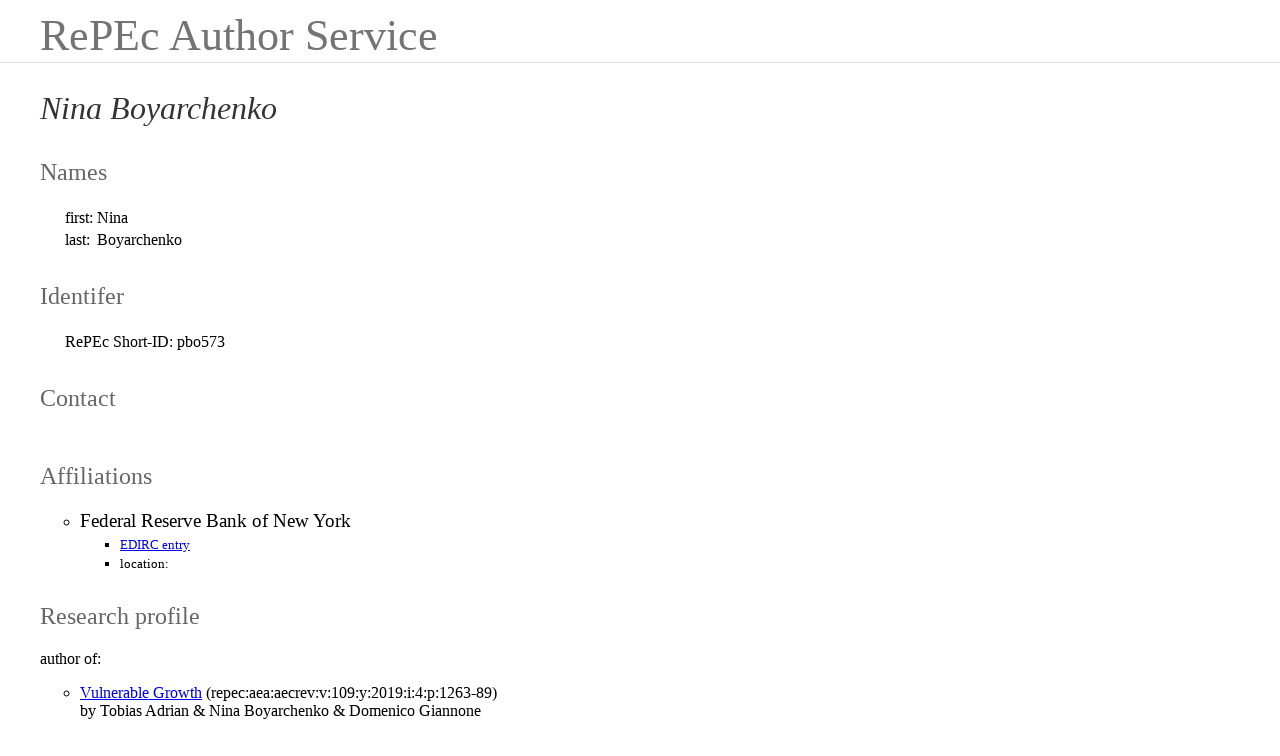

--- FILE ---
content_type: text/html; charset=UTF-8
request_url: https://authors.repec.org/pro/pbo573/
body_size: 6458
content:

<!DOCTYPE html PUBLIC "-//W3C//DTD HTML 4.01//EN" "http://www.w3.org/TR/html4/strict.dtd">
<html>
<head>
<meta http-equiv="Content-Type" content="text/html; charset=utf-8">
<title>RePEc: Nina Boyarchenko</title> <link rel="stylesheet" href="https://authors.repec.org/css/main.css" type="text/css" title="default">
        <link rel="openid2.provider" href="https://authors.repec.org/script/openid">
<meta http-equiv="X-XRDS-Location" content="https://authors.repec.org/openid/yadis">
<meta http-equiv="Content-Script-Type" content="text/javascript">
<script type="text/javascript" src="https://authors.repec.org/css/main.js"></script><script type="text/javascript" src="https://authors.repec.org/css/jquery.js"></script><script type="text/javascript">
  function onLoad() {
//    onload_show_switcher();
        
  }
      </script>
</head>
<body class="profile-page" onload="onLoad();">
<!-- service announcements go here --><div class="header" id="top"><p class="site-title"><big><big><span class="site-title"><a href="https://authors.repec.org/" class="site-title">RePEc Author Service</a></span></big></big></p></div>
<div class="content">
 <h1 class="name">Nina Boyarchenko</h1>
<h2>Names
    </h2>
<table class="values">
<tr>
<td class="fld">first:</td>
<td class="val">Nina</td>
</tr><tr>
<td class="fld">last:</td>
<td class="val">Boyarchenko</td>
</tr></table><h2>Identifer</h2>
<table class="values">
<tr>
<td class="fld">RePEc Short-ID:</td>
<td class="val">pbo573</td>
</tr>
</table><h2>Contact
      
      </h2>
<table class="values" summary="info on how to contact the person"></table><h2>Affiliations</h2><ul class="institutions"><li class="institution">
<span class="title">Federal Reserve Bank of New York</span><ul class="details">
<li><a href="https://edirc.repec.org/data/frbnyus.html">EDIRC entry</a></li>
     <li>location: </li>
    </ul>
   </li></ul><h2>Research profile
      
      </h2>
<p>author of:</p>
<ul><li><a href="https://ideas.repec.org/a/aea/aecrev/v109y2019i4p1263-89.html" target="_blank">Vulnerable Growth</a> (repec:aea:aecrev:v:109:y:2019:i:4:p:1263-89)
<br>by Tobias Adrian & Nina Boyarchenko & Domenico Giannone</li><li><a href="https://ideas.repec.org/a/aea/jecper/v39y2025i2p171-94.html" target="_blank">A Hitchhiker's Guide to Federal Reserve Participation in Fixed Income Markets</a> (repec:aea:jecper:v:39:y:2025:i:2:p:171-94)
<br>by Nina Boyarchenko & Or Shachar</li><li><a href="https://ideas.repec.org/a/bla/mathfi/v17y2007i4p503-539.html" target="_blank">The Eigenfunction Expansion Method In Multi‐Factor Quadratic Term Structure Models</a> (repec:bla:mathfi:v:17:y:2007:i:4:p:503-539)
<br>by Nina Boyarchenko & Sergei Levendorskiǐ</li><li><a href="https://ideas.repec.org/p/ces/ceswps/_11935.html" target="_blank">The Theory of Financial Stability Meets Reality</a> (repec:ces:ceswps:_11935)
<br>by Nina Boyarchenko & Kinda Hachem & Anya Kleymenova</li><li><a href="https://ideas.repec.org/p/ces/ceswps/_8679.html" target="_blank">It's What You Say and What You Buy: A Holistic Evaluation of the Corporate Credit Facilities</a> (repec:ces:ceswps:_8679)
<br>by Nina Boyarchenko & Anna Kovner & Or Shachar</li><li><a href="https://ideas.repec.org/p/cpr/ceprdp/11227.html" target="_blank">Term structures of asset prices and returns</a> (repec:cpr:ceprdp:11227)
<br>by Chernov, Mikhail & Backus, David & Boyarchenko, Nina</li><li><a href="https://ideas.repec.org/p/cpr/ceprdp/11518.html" target="_blank">Taking Orders and Taking Notes: Dealer Information Sharing in Treasury Markets</a> (repec:cpr:ceprdp:11518)
<br>by Veldkamp, Laura & Boyarchenko, Nina & Lucca, David</li><li><a href="https://ideas.repec.org/p/cpr/ceprdp/11583.html" target="_blank">Vulnerable Growth</a> (repec:cpr:ceprdp:11583)
<br>by Adrian, Tobias & Boyarchenko, Nina & Giannone, Domenico</li><li><a href="https://ideas.repec.org/p/cpr/ceprdp/12246.html" target="_blank">Dealer Balance Sheets and Bond Liquidity Provision</a> (repec:cpr:ceprdp:12246)
<br>by Adrian, Tobias & Boyarchenko, Nina & Shachar, Or</li><li><a href="https://ideas.repec.org/p/cpr/ceprdp/12247.html" target="_blank">Liquidity Policies and Systemic Risk</a> (repec:cpr:ceprdp:12247)
<br>by Adrian, Tobias & Boyarchenko, Nina</li><li><a href="https://ideas.repec.org/p/cpr/ceprdp/13535.html" target="_blank">The Long and Short of It: The Post-Crisis Corporate CDS Market</a> (repec:cpr:ceprdp:13535)
<br>by Boyarchenko, Nina & Costello, Anna & Shachar, Or</li><li><a href="https://ideas.repec.org/p/cpr/ceprdp/14436.html" target="_blank">Forecasting Macroeconomic Risks</a> (repec:cpr:ceprdp:14436)
<br>by Adrian, Tobias & Adams, Patrick & Boyarchenko, Nina & Giannone, Domenico</li><li><a href="https://ideas.repec.org/p/cpr/ceprdp/14462.html" target="_blank">The Overnight Drift</a> (repec:cpr:ceprdp:14462)
<br>by Boyarchenko, Nina & Larsen, Lars & Whelan, Paul</li><li><a href="https://ideas.repec.org/p/cpr/ceprdp/15088.html" target="_blank">Multimodality in Macro-Financial Dynamics</a> (repec:cpr:ceprdp:15088)
<br>by Boyarchenko, Nina & Adrian, Tobias & Giannone, Domenico</li><li><a href="https://ideas.repec.org/p/cpr/ceprdp/15097.html" target="_blank">Bank-Intermediated Arbitrage</a> (repec:cpr:ceprdp:15097)
<br>by Boyarchenko, Nina & Eisenbach, Thomas & Gupta, Pooja & Shachar, Or & Van Tassel, Peter</li><li><a href="https://ideas.repec.org/p/cpr/ceprdp/15432.html" target="_blank">Itâ€™s what you say and what you buy: A holistic evaluation of the Corporate Credit Facilities</a> (repec:cpr:ceprdp:15432)
<br>by Boyarchenko, Nina & Kovner, Anna & Shachar, Or</li><li><a href="https://ideas.repec.org/p/cpr/ceprdp/18746.html" target="_blank">The Good, the Bad, and the Ugly of International Debt Market Data</a> (repec:cpr:ceprdp:18746)
<br>by Boyarchenko, Nina & Elias, Leonardo</li><li><a href="https://ideas.repec.org/p/edn/sirdps/452.html" target="_blank">No Good Deals - No Bad Models</a> (repec:edn:sirdps:452)
<br>by Nina, Boyarchenko & Mario, Cerrato & John, Crosby & Stewart, Hodges</li><li><a href="https://ideas.repec.org/a/eee/intfor/v37y2021i3p1173-1191.html" target="_blank">Forecasting macroeconomic risks</a> (repec:eee:intfor:v:37:y:2021:i:3:p:1173-1191)
<br>by Adams, Patrick A. & Adrian, Tobias & Boyarchenko, Nina & Giannone, Domenico</li><li><a href="https://ideas.repec.org/a/eee/jfinec/v129y2018i1p1-23.html" target="_blank">Term structures of asset prices and returns</a> (repec:eee:jfinec:v:129:y:2018:i:1:p:1-23)
<br>by Backus, David & Boyarchenko, Nina & Chernov, Mikhail</li><li><a href="https://ideas.repec.org/a/eee/jfinec/v144y2022i3p695-731.html" target="_blank">It’s what you say and what you buy: A holistic evaluation of the corporate credit facilities</a> (repec:eee:jfinec:v:144:y:2022:i:3:p:695-731)
<br>by Boyarchenko, Nina & Kovner, Anna & Shachar, Or</li><li><a href="https://ideas.repec.org/a/eee/jfinin/v35y2018ipbp45-60.html" target="_blank">Liquidity policies and systemic risk</a> (repec:eee:jfinin:v:35:y:2018:i:pb:p:45-60)
<br>by Adrian, Tobias & Boyarchenko, Nina</li><li><a href="https://ideas.repec.org/a/eee/moneco/v125y2022icp199-201.html" target="_blank">Comment on “central bank policy and the concentration of risk: Empirical estimates” by Nuno Coimbra, Daisoon Kim and Hélène Rey</a> (repec:eee:moneco:v:125:y:2022:i:c:p:199-201)
<br>by Boyarchenko, Nina</li><li><a href="https://ideas.repec.org/a/eee/moneco/v152y2025ics0304393225000364.html" target="_blank">Corporate bond market distress</a> (repec:eee:moneco:v:152:y:2025:i:c:s0304393225000364)
<br>by Boyarchenko, Nina & Crump, Richard K. & Kovner, Anna & Shachar, Or</li><li><a href="https://ideas.repec.org/a/eee/moneco/v59y2012i5p493-507.html" target="_blank">Ambiguity shifts and the 2007–2008 financial crisis</a> (repec:eee:moneco:v:59:y:2012:i:5:p:493-507)
<br>by Boyarchenko, Nina</li><li><a href="https://ideas.repec.org/a/eee/moneco/v89y2017icp92-109.html" target="_blank">Dealer balance sheets and bond liquidity provision</a> (repec:eee:moneco:v:89:y:2017:i:c:p:92-109)
<br>by Adrian, Tobias & Boyarchenko, Nina & Shachar, Or</li><li><a href="https://ideas.repec.org/p/fip/fedgfe/2022-05.html" target="_blank">Financial Stability Considerations for Monetary Policy: Theoretical Mechanisms</a> (repec:fip:fedgfe:2022-05)
<br>by Andrea Ajello & Nina Boyarchenko & François Gourio & Andrea Tambalotti</li><li><a href="https://ideas.repec.org/p/fip/fedgfe/2022-06.html" target="_blank">Financial Stability Considerations for Monetary Policy: Empirical Evidence and Challenges</a> (repec:fip:fedgfe:2022-06)
<br>by Nina Boyarchenko & Giovanni Favara & Moritz Schularick</li><li><a href="https://ideas.repec.org/p/fip/fedgfe/2025-54.html" target="_blank">The Theory of Financial Stability Meets Reality</a> (RePEc:fip:fedgfe:2025-54)
<br>by Nina Boyarchenko & Kinda Hachem & Anya V. Kleymenova</li><li><a href="https://ideas.repec.org/a/fip/fednep/00047.html" target="_blank">Negative swap spreads</a> (repec:fip:fednep:00047)
<br>by Nina Boyarchenko & Pooja Gupta & Nick Steele & Jacqueline Yen</li><li><a href="https://ideas.repec.org/a/fip/fednep/00048.html" target="_blank">Trends in credit basis spreads</a> (repec:fip:fednep:00048)
<br>by Nina Boyarchenko & Pooja Gupta & Nick Steele & Jacqueline Yen</li><li><a href="https://ideas.repec.org/a/fip/fednep/88216.html" target="_blank">The Long and Short of It: The Post-Crisis Corporate CDS Market</a> (repec:fip:fednep:88216)
<br>by Nina Boyarchenko & Anna M. Costello & Or Shachar</li><li><a href="https://ideas.repec.org/a/fip/fednep/94430.html" target="_blank">The Primary and Secondary Corporate Credit Facilities</a> (repec:fip:fednep:94430)
<br>by Nina Boyarchenko & Caren Cox & Richard K. Crump & Andrew Danzig & Anna Kovner & Or Shachar & Patrick Steiner</li><li><a href="https://ideas.repec.org/a/fip/fednep/94434.html" target="_blank">The Commercial Paper Funding Facility</a> (repec:fip:fednep:94434)
<br>by Nina Boyarchenko & Richard K. Crump & Anna Kovner & Deborah Leonard</li><li><a href="https://ideas.repec.org/p/fip/fednls/101260.html" target="_blank">Who Lends to Households and Firms?</a> (RePEc:fip:fednls:101260)
<br>by Nina Boyarchenko & Leonardo Elias</li><li><a href="https://ideas.repec.org/p/fip/fednls/86693.html" target="_blank">The Evolving Market for U.S. Sovereign Credit Risk</a> (repec:fip:fednls:86693)
<br>by Nina Boyarchenko & Or Shachar</li><li><a href="https://ideas.repec.org/p/fip/fednls/86706.html" target="_blank">What’s in A(AA) Credit Rating?</a> (repec:fip:fednls:86706)
<br>by Nina Boyarchenko & Or Shachar</li><li><a href="https://ideas.repec.org/p/fip/fednls/86906.html" target="_blank">Intermediary Leverage Cycles and Financial Stability</a> (repec:fip:fednls:86906)
<br>by Tobias Adrian & Nina Boyarchenko</li><li><a href="https://ideas.repec.org/p/fip/fednls/86941.html" target="_blank">Liquidity Policies and Systemic Risk</a> (repec:fip:fednls:86941)
<br>by Tobias Adrian & Nina Boyarchenko</li><li><a href="https://ideas.repec.org/p/fip/fednls/86947.html" target="_blank">No Good Deals—No Bad Models</a> (repec:fip:fednls:86947)
<br>by Nina Boyarchenko</li><li><a href="https://ideas.repec.org/p/fip/fednls/87009.html" target="_blank">Counterparty Risk in Material Supply Contracts</a> (repec:fip:fednls:87009)
<br>by Nina Boyarchenko</li><li><a href="https://ideas.repec.org/p/fip/fednls/87048.html" target="_blank">Have Dealers' Strategies in the GCF Repo® Market Changed?</a> (repec:fip:fednls:87048)
<br>by Nina Boyarchenko & Thomas M. Eisenbach & Or Shachar</li><li><a href="https://ideas.repec.org/p/fip/fednls/87085.html" target="_blank">The Effect of Fed Funds Rate Hikes on Consumer Borrowing Costs</a> (repec:fip:fednls:87085)
<br>by Nina Boyarchenko & Sooji Kim & Matthew Plosser</li><li><a href="https://ideas.repec.org/p/fip/fednls/87168.html" target="_blank">Trends in Arbitrage-Based Measures of Bond Liquidity</a> (repec:fip:fednls:87168)
<br>by Nina Boyarchenko & Pooja Gupta & Jacqueline Yen</li><li><a href="https://ideas.repec.org/p/fip/fednls/87169.html" target="_blank">Credit Market Arbitrage and Regulatory Leverage</a> (repec:fip:fednls:87169)
<br>by Nina Boyarchenko & Pooja Gupta & Nick Steele & Jacqueline Yen</li><li><a href="https://ideas.repec.org/p/fip/fednls/87195.html" target="_blank">Dealer Balance Sheets and Corporate Bond Liquidity Provision</a> (repec:fip:fednls:87195)
<br>by Tobias Adrian & Nina Boyarchenko & Or Shachar</li><li><a href="https://ideas.repec.org/p/fip/fednls/87250.html" target="_blank">Vulnerable Growth</a> (repec:fip:fednls:87250)
<br>by Tobias Adrian & Nina Boyarchenko & Domenico Giannone</li><li><a href="https://ideas.repec.org/p/fip/fednls/87288.html" target="_blank">Liquidity Effects of Post-Crisis Regulatory Reform</a> (repec:fip:fednls:87288)
<br>by Nina Boyarchenko & Or Shachar</li><li><a href="https://ideas.repec.org/p/fip/fednls/87289.html" target="_blank">Credit Market Choice</a> (repec:fip:fednls:87289)
<br>by Nina Boyarchenko & Anna M. Costello & Or Shachar</li><li><a href="https://ideas.repec.org/p/fip/fednls/87290.html" target="_blank">Bank-Intermediated Arbitrage</a> (repec:fip:fednls:87290)
<br>by Nina Boyarchenko & Thomas M. Eisenbach & Pooja Gupta & Or Shachar & Peter Van Tassel</li><li><a href="https://ideas.repec.org/p/fip/fednls/87976.html" target="_blank">The Commercial Paper Funding Facility</a> (repec:fip:fednls:87976)
<br>by Nina Boyarchenko & Richard K. Crump & Anna Kovner</li><li><a href="https://ideas.repec.org/p/fip/fednls/88027.html" target="_blank">What Do Financial Conditions Tell Us about Risks to GDP Growth?</a> (repec:fip:fednls:88027)
<br>by Patrick A. Adams & Tobias Adrian & Nina Boyarchenko & Domenico Giannone & J. Nellie Liang & Eric Qian</li><li><a href="https://ideas.repec.org/p/fip/fednls/88048.html" target="_blank">The Primary and Secondary Market Corporate Credit Facilities</a> (repec:fip:fednls:88048)
<br>by Nina Boyarchenko & Richard K. Crump & Anna Kovner & Or Shachar & Peter Van Tassel</li><li><a href="https://ideas.repec.org/p/fip/fednls/88817.html" target="_blank">The Impact of the Corporate Credit Facilities</a> (repec:fip:fednls:88817)
<br>by Nina Boyarchenko & Anna Kovner & Or Shachar</li><li><a href="https://ideas.repec.org/p/fip/fednls/88932.html" target="_blank">How Has Post-Crisis Banking Regulation Affected Hedge Funds and Prime Brokers?</a> (repec:fip:fednls:88932)
<br>by Nina Boyarchenko & Thomas M. Eisenbach & Pooja Gupta & Or Shachar & Peter Van Tassel</li><li><a href="https://ideas.repec.org/p/fip/fednls/89957.html" target="_blank">Measuring the Forest through the Trees: The Corporate Bond Market Distress Index</a> (repec:fip:fednls:89957)
<br>by Nina Boyarchenko & Richard K. Crump & Anna Kovner & Or Shachar</li><li><a href="https://ideas.repec.org/p/fip/fednls/92064.html" target="_blank">The Overnight Drift in U.S. Equity Returns</a> (repec:fip:fednls:92064)
<br>by Nina Boyarchenko & Lars C. Larsen & Paul Whelan</li><li><a href="https://ideas.repec.org/p/fip/fednls/94285.html" target="_blank">How Is the Corporate Bond Market Responding to Financial Market Volatility?</a> (repec:fip:fednls:94285)
<br>by Nina Boyarchenko & Richard K. Crump & Anna Kovner & Or Shachar</li><li><a href="https://ideas.repec.org/p/fip/fednls/94405.html" target="_blank">What Is Corporate Bond Market Distress?</a> (repec:fip:fednls:94405)
<br>by Nina Boyarchenko & Richard K. Crump & Anna Kovner & Or Shachar</li><li><a href="https://ideas.repec.org/p/fip/fednls/95225.html" target="_blank">How Is the Corporate Bond Market Functioning as Interest Rates Increase?</a> (repec:fip:fednls:95225)
<br>by Nina Boyarchenko & Richard K. Crump & Anna Kovner & Or Shachar</li><li><a href="https://ideas.repec.org/p/fip/fednls/95660.html" target="_blank">What Is “Outlook-at-Risk?”</a> (repec:fip:fednls:95660)
<br>by Nina Boyarchenko & Richard K. Crump & Leonardo Elias & Ignacio Lopez Gaffney</li><li><a href="https://ideas.repec.org/p/fip/fednls/95944.html" target="_blank">What’s New with Corporate Leverage?</a> (repec:fip:fednls:95944)
<br>by Nina Boyarchenko & Or Shachar</li><li><a href="https://ideas.repec.org/p/fip/fednls/96162.html" target="_blank">Look Out for Outlook-at-Risk</a> (repec:fip:fednls:96162)
<br>by Nina Boyarchenko & Richard K. Crump & Leonardo Elias & Ignacio Lopez Gaffney</li><li><a href="https://ideas.repec.org/p/fip/fednls/98277.html" target="_blank">The Changing Landscape of Corporate Credit</a> (RePEc:fip:fednls:98277)
<br>by Nina Boyarchenko & Leonardo Elias</li><li><a href="https://ideas.repec.org/p/fip/fednls/98695.html" target="_blank">The Disparate Outcomes of Bank‑ and Nonbank‑Financed Private Credit Expansions</a> (RePEc:fip:fednls:98695)
<br>by Nina Boyarchenko & Leonardo Elias</li><li><a href="https://ideas.repec.org/p/fip/fednls/99952.html" target="_blank">Who Finances Real Sector Lenders?</a> (RePEc:fip:fednls:99952)
<br>by Nina Boyarchenko & Hyuntae Choi & Leonardo Elias</li><li><a href="https://ideas.repec.org/p/fip/fednsr/101174.html" target="_blank">The Theory of Financial Stability Meets Reality</a> (RePEc:fip:fednsr:101174)
<br>by Nina Boyarchenko & Kinda Hachem & Anya V. Kleymenova</li><li><a href="https://ideas.repec.org/p/fip/fednsr/567.html" target="_blank">Intermediary leverage cycles and financial stability</a> (repec:fip:fednsr:567)
<br>by Tobias Adrian & Nina Boyarchenko</li><li><a href="https://ideas.repec.org/p/fip/fednsr/571.html" target="_blank">Information acquisition and financial intermediation</a> (repec:fip:fednsr:571)
<br>by Nina Boyarchenko</li><li><a href="https://ideas.repec.org/p/fip/fednsr/589.html" target="_blank">No good deals—no bad models</a> (repec:fip:fednsr:589)
<br>by Nina Boyarchenko & Mario Cerrato & John Crosby & Stewart Hodges</li><li><a href="https://ideas.repec.org/p/fip/fednsr/651.html" target="_blank">Intermediary balance sheets</a> (repec:fip:fednsr:651)
<br>by Tobias Adrian & Nina Boyarchenko</li><li><a href="https://ideas.repec.org/p/fip/fednsr/661.html" target="_blank">Liquidity policies and systemic risk</a> (repec:fip:fednsr:661)
<br>by Tobias Adrian & Nina Boyarchenko</li><li><a href="https://ideas.repec.org/p/fip/fednsr/674.html" target="_blank">Understanding mortgage spreads</a> (repec:fip:fednsr:674)
<br>by Nina Boyarchenko & Andreas Fuster & David O. Lucca</li><li><a href="https://ideas.repec.org/p/fip/fednsr/694.html" target="_blank">Counterparty risk in material supply contracts</a> (repec:fip:fednsr:694)
<br>by Nina Boyarchenko & Anna M. Costello</li><li><a href="https://ideas.repec.org/p/fip/fednsr/726.html" target="_blank">Taking orders and taking notes: dealer information sharing in financial markets</a> (repec:fip:fednsr:726)
<br>by Nina Boyarchenko & David O. Lucca & Laura Veldkamp</li><li><a href="https://ideas.repec.org/p/fip/fednsr/743.html" target="_blank">On the scale of financial intermediaries</a> (repec:fip:fednsr:743)
<br>by Tobias Adrian & Nina Boyarchenko & Hyun Song Shin</li><li><a href="https://ideas.repec.org/p/fip/fednsr/773.html" target="_blank">The Federal Reserve and market confidence</a> (repec:fip:fednsr:773)
<br>by Nina Boyarchenko & Valentin Haddad & Matthew Plosser</li><li><a href="https://ideas.repec.org/p/fip/fednsr/774.html" target="_blank">Term structures of asset prices and returns</a> (repec:fip:fednsr:774)
<br>by David K. Backus & Nina Boyarchenko & Mikhail Chernov</li><li><a href="https://ideas.repec.org/p/fip/fednsr/784.html" target="_blank">Trends in credit market arbitrage</a> (repec:fip:fednsr:784)
<br>by Nina Boyarchenko & Pooja Gupta & Nick Steele & Jacqueline Yen</li><li><a href="https://ideas.repec.org/p/fip/fednsr/794.html" target="_blank">Vulnerable growth</a> (repec:fip:fednsr:794)
<br>by Tobias Adrian & Nina Boyarchenko & Domenico Giannone</li><li><a href="https://ideas.repec.org/p/fip/fednsr/803.html" target="_blank">Dealer balance sheets and bond liquidity provision</a> (repec:fip:fednsr:803)
<br>by Tobias Adrian & Nina Boyarchenko & Or Shachar</li><li><a href="https://ideas.repec.org/p/fip/fednsr/858.html" target="_blank">Bank-intermediated arbitrage</a> (repec:fip:fednsr:858)
<br>by Nina Boyarchenko & Thomas M. Eisenbach & Pooja Gupta & Or Shachar & Peter Van Tassel</li><li><a href="https://ideas.repec.org/p/fip/fednsr/863.html" target="_blank">Credit market choice</a> (repec:fip:fednsr:863)
<br>by Nina Boyarchenko & Anna M. Costello & Or Shachar</li><li><a href="https://ideas.repec.org/p/fip/fednsr/870.html" target="_blank">Flighty liquidity</a> (repec:fip:fednsr:870)
<br>by Nina Boyarchenko & Domenico Giannone & Or Shachar</li><li><a href="https://ideas.repec.org/p/fip/fednsr/87480.html" target="_blank">Forecasting Macroeconomic Risks</a> (repec:fip:fednsr:87480)
<br>by Patrick A. Adams & Tobias Adrian & Nina Boyarchenko & Domenico Giannone</li><li><a href="https://ideas.repec.org/p/fip/fednsr/87539.html" target="_blank">The Overnight Drift</a> (repec:fip:fednsr:87539)
<br>by Nina Boyarchenko & Lars C. Larsen & Paul Whelan</li><li><a href="https://ideas.repec.org/p/fip/fednsr/879.html" target="_blank">The Long and Short of It: The Post-Crisis Corporate CDS Market</a> (repec:fip:fednsr:879)
<br>by Nina Boyarchenko & Anna M. Costello & Or Shachar</li><li><a href="https://ideas.repec.org/p/fip/fednsr/88407.html" target="_blank">It’s What You Say and What You Buy: A Holistic Evaluation of the Corporate Credit Facilities</a> (repec:fip:fednsr:88407)
<br>by Nina Boyarchenko & Anna Kovner & Or Shachar</li><li><a href="https://ideas.repec.org/p/fip/fednsr/89123.html" target="_blank">Bank Capital and Real GDP Growth</a> (repec:fip:fednsr:89123)
<br>by Nina Boyarchenko & Domenico Giannone & Anna Kovner</li><li><a href="https://ideas.repec.org/p/fip/fednsr/89473.html" target="_blank">Corporate Bond Market Distress</a> (repec:fip:fednsr:89473)
<br>by Nina Boyarchenko & Richard K. Crump & Anna Kovner & Or Shachar</li><li><a href="https://ideas.repec.org/p/fip/fednsr/895.html" target="_blank">Corporate Credit Provision</a> (repec:fip:fednsr:895)
<br>by Nina Boyarchenko & Leonardo Elias & Philippe Mueller</li><li><a href="https://ideas.repec.org/p/fip/fednsr/903.html" target="_blank">Multimodality in Macro-Financial Dynamics</a> (repec:fip:fednsr:903)
<br>by Tobias Adrian & Nina Boyarchenko & Domenico Giannone</li><li><a href="https://ideas.repec.org/p/fip/fednsr/93073.html" target="_blank">COVID Response: The Commercial Paper Funding Facility</a> (repec:fip:fednsr:93073)
<br>by Nina Boyarchenko & Richard K. Crump & Anna Kovner & Deborah Leonard</li><li><a href="https://ideas.repec.org/p/fip/fednsr/93083.html" target="_blank">COVID Response: The Primary and Secondary Corporate Credit Facilities</a> (repec:fip:fednsr:93083)
<br>by Nina Boyarchenko & Caren Cox & Richard K. Crump & Andrew Danzig & Anna Kovner & Or Shachar & Patrick Steiner</li><li><a href="https://ideas.repec.org/p/fip/fednsr/93711.html" target="_blank">Financial Stability Considerations for Monetary Policy: Theoretical Mechanisms</a> (repec:fip:fednsr:93711)
<br>by Andrea Ajello & Nina Boyarchenko & François Gourio & Andrea Tambalotti</li><li><a href="https://ideas.repec.org/p/fip/fednsr/93712.html" target="_blank">Financial Stability Considerations for Monetary Policy: Empirical Evidence and Challenges</a> (repec:fip:fednsr:93712)
<br>by Nina Boyarchenko & Giovanni Favara & Moritz Schularick</li><li><a href="https://ideas.repec.org/p/fip/fednsr/94741.html" target="_blank">800,000 Years of Climate Risk</a> (repec:fip:fednsr:94741)
<br>by Tobias Adrian & Nina Boyarchenko & Domenico Giannone & Ananthakrishnan Prasad & Dulani Seneviratne & Yanzhe Xiao</li><li><a href="https://ideas.repec.org/p/fip/fednsr/97049.html" target="_blank">Corporate Credit Conditions Around the World: Novel Facts Through Holistic Data</a> (repec:fip:fednsr:97049)
<br>by Nina Boyarchenko & Leonardo Elias</li><li><a href="https://ideas.repec.org/p/fip/fednsr/98024.html" target="_blank">The Global Credit Cycle</a> (RePEc:fip:fednsr:98024)
<br>by Nina Boyarchenko & Leonardo Elias</li><li><a href="https://ideas.repec.org/p/fip/fednsr/98177.html" target="_blank">The Nonlinear Case Against Leaning Against the Wind</a> (RePEc:fip:fednsr:98177)
<br>by Nina Boyarchenko & Richard K. Crump & Keshav Dogra & Leonardo Elias & Ignacio Lopez Gaffney</li><li><a href="https://ideas.repec.org/p/fip/fednsr/98623.html" target="_blank">Financing Private Credit</a> (RePEc:fip:fednsr:98623)
<br>by Nina Boyarchenko & Leonardo Elias</li><li><a href="https://ideas.repec.org/p/fip/fednsr/99238.html" target="_blank">Corporate Debt Structure over the Global Credit Cycle</a> (RePEc:fip:fednsr:99238)
<br>by Nina Boyarchenko & Leonardo Elias</li><li><a href="https://ideas.repec.org/p/fip/fedrwp/98840.html" target="_blank">Bank Capital and Real GDP Growth</a> (RePEc:fip:fedrwp:98840)
<br>by Nina Boyarchenko & Domenico Giannone & Anna Kovner</li><li><a href="https://ideas.repec.org/p/fip/fedrwp/98841.html" target="_blank">Corporate Bond Market Distress</a> (RePEc:fip:fedrwp:98841)
<br>by Nina Boyarchenko & Richard K. Crump & Anna Kovner & Or Shachar</li><li><a href="https://ideas.repec.org/p/gla/glaewp/2013_04.html" target="_blank">No Good Deals - No Bad Models</a> (repec:gla:glaewp:2013_04)
<br>by Nina Boyarchenko & Mario Cerrato & John Crosby & Stewart Hodges</li><li><a href="https://ideas.repec.org/p/nbr/nberwo/22162.html" target="_blank">Term Structures of Asset Prices and Returns</a> (repec:nbr:nberwo:22162)
<br>by David Backus & Nina Boyarchenko & Mikhail Chernov</li><li><a href="https://ideas.repec.org/p/nbr/nberwo/22461.html" target="_blank">Taking Orders and Taking Notes: Dealer Information Sharing in Treasury Markets</a> (repec:nbr:nberwo:22461)
<br>by Nina Boyarchenko & David O. Lucca & Laura Veldkamp</li><li><a href="https://ideas.repec.org/p/nbr/nberwo/34241.html" target="_blank">The Theory of Financial Stability Meets Reality: A Unifying Framework for Bank Regulation and Accounting Discretion</a> (RePEc:nbr:nberwo:34241)
<br>by Nina Boyarchenko & Kinda Cheryl Hachem & Anya V. Kleymenova</li><li><a href="https://ideas.repec.org/a/oup/rfinst/v32y2019i10p3799-3850..html" target="_blank">Understanding Mortgage Spreads</a> (repec:oup:rfinst:v:32:y:2019:i:10:p:3799-3850.)
<br>by Nina Boyarchenko & Andreas Fuster & David O Lucca</li><li><a href="https://ideas.repec.org/a/oup/rfinst/v36y2023i9p3502-3547..html" target="_blank">The Overnight Drift</a> (repec:oup:rfinst:v:36:y:2023:i:9:p:3502-3547.)
<br>by Nina Boyarchenko & Lars C Larsen & Paul Whelan & Stefano Giglio</li><li><a href="https://ideas.repec.org/p/red/sed009/1028.html" target="_blank">Ambiguity, Information Quality and Credit Risk</a> (repec:red:sed009:1028)
<br>by Nina Boyarchenko</li><li><a href="https://ideas.repec.org/p/red/sed014/720.html" target="_blank">Liquidity Policies and Systemic Risk</a> (repec:red:sed014:720)
<br>by Nina Boyarchenko & Tobias Adrian</li><li><a href="https://ideas.repec.org/p/red/sed015/1048.html" target="_blank">Credit Risk and Interdealer Networks</a> (repec:red:sed015:1048)
<br>by Or Shachar & Jennifer La'O & Anna Costello & Nina Boyarchenko</li><li><a href="https://ideas.repec.org/p/red/sed015/235.html" target="_blank">Counterparty Risk in Material Supply Contracts</a> (repec:red:sed015:235)
<br>by Anna Costello & Nina Boyarchenko</li><li><a href="https://ideas.repec.org/p/red/sed015/236.html" target="_blank">Intermediaries as Information Aggregators</a> (repec:red:sed015:236)
<br>by Laura Veldkamp & David Lucca & Nina Boyarchenko</li><li><a href="https://ideas.repec.org/p/red/sed015/239.html" target="_blank">Intermediary Balance Sheets</a> (repec:red:sed015:239)
<br>by Nina Boyarchenko & Tobias Adrian</li><li><a href="https://ideas.repec.org/p/red/sed016/1501.html" target="_blank">Ambiguous Trade-offs: An Application to Climate Change</a> (repec:red:sed016:1501)
<br>by Nina Boyarchenko & Marianne Andries</li><li><a href="https://ideas.repec.org/p/red/sed017/1317.html" target="_blank">Vulnerable Growth</a> (repec:red:sed017:1317)
<br>by Nina Boyarchenko & Domenico Giannone & Tobias Adrian</li><li><a href="https://ideas.repec.org/p/red/sed017/808.html" target="_blank">Taking Orders and Taking Notes: Dealer Information Sharing in Treasury Markets</a> (repec:red:sed017:808)
<br>by Laura Veldkamp & David Lucca & Nina Boyarchenko</li><li><a href="https://ideas.repec.org/p/red/sed018/781.html" target="_blank">Federal Reserve and Market Confidence</a> (repec:red:sed018:781)
<br>by Nina Boyarchenko & Matthew Plosser & Valentin Haddad</li><li><a href="https://ideas.repec.org/p/red/sed019/1271.html" target="_blank">Credit Market Choice</a> (repec:red:sed019:1271)
<br>by Nina Boyarchenko & Anna Costello & Or Shachar</li><li><a href="https://ideas.repec.org/p/ste/nystbu/16-08.html" target="_blank">Term structures of asset prices and returns</a> (repec:ste:nystbu:16-08)
<br>by David Backus & Nina Boyarchenko & Mikhail Chernov</li><li><a href="https://ideas.repec.org/p/ste/nystbu/16-09.html" target="_blank">Taking Orders and Taking Notes: Dealer Information Sharing in Financial Markets</a> (repec:ste:nystbu:16-09)
<br>by Nina Boyarchenko & David O. Lucca & Laura Veldkamp</li><li><a href="https://ideas.repec.org/p/ste/nystbu/18-07.html" target="_blank">Taking Orders and Taking Notes: Dealer Information Sharing in Financial Markets</a> (repec:ste:nystbu:18-07)
<br>by Nina Boyarchenko & David O. Lucca & Laura Veldkamp</li><li><a href="https://ideas.repec.org/a/ucp/jpolec/doi10.1086-711954.html" target="_blank">Taking Orders and Taking Notes: Dealer Information Sharing in Treasury Auctions</a> (repec:ucp:jpolec:doi:10.1086/711954)
<br>by Nina Boyarchenko & David O. Lucca & Laura Veldkamp</li><li><a href="https://ideas.repec.org/a/wly/iecrev/v62y2021i2p861-886.html" target="_blank">Multimodality In Macrofinancial Dynamics</a> (repec:wly:iecrev:v:62:y:2021:i:2:p:861-886)
<br>by Tobias Adrian & Nina Boyarchenko & Domenico Giannone</li><li><a href="https://ideas.repec.org/a/wsi/ijtafx/v10y2007i02ns0219024907004238.html" target="_blank">On Errors And Bias Of Fourier Transform Methods In Quadratic Term Structure Models</a> (repec:wsi:ijtafx:v:10:y:2007:i:02:n:s0219024907004238)
<br>by Nina Boyarchenko & Sergei Levendorskiǐ</li></ul><div class="metadata">
            <address>The profile is maintained by Nina Boyarchenko </address>
          
          
          <p class="permanent">Permanent link: 
          <a href="http://authors.repec.org/pro/pbo573/" class="permanent">
            http://authors.repec.org/pro/pbo573/
          </a></p>
          
        </div>
        
      </div>            <div class="footer">
   <p class="menu">
     <small>
       <a class="int" href="https://authors.repec.org//about">ABOUT</a>
       | <a title="Frequently Asked Questions" class="int" href="https://authors.repec.org//FAQ">FAQ</a>
       | <a class="int" href="https://authors.repec.org//privacy-policy">PRIVACY POLICY</a>
<!--       | <script type="text/javascript">Obfuscate_with_body( 'mail.authors.repec.org','team','noscript="ADMIN EMAIL: TEAM at MAIL dot AUTHORS dot REPEC dot ORG" class="email int"', 'EMAIL ADMINISTRATOR' );</script><noscript>ADMIN EMAIL: TEAM at MAIL dot AUTHORS dot REPEC dot ORG</noscript>-->
       | <a href='mailto:team@mail.authors.repec.org' class='int' noscript='ADMIN EMAIL: TEAM at MAIL dot AUTHORS dot REPEC dot ORG'>EMAIL ADMINISTRATOR</a>
       | <a class="int" href="https://authors.repec.org/"> HOME </a>
       | <a href="http://repec.org/" title="external link">RePEc</a>
<span style="float: right; padding-top: 1em;">
  <span style="display: none;">| </span>
  <a onclick="javascript:scroll(0,0);return false;" class="int" href="#top">PAGE TOP ^</a>
</span>
     </small> 
   </p>
            </div>             
          </body>
</html>


--- FILE ---
content_type: text/css
request_url: https://authors.repec.org/css/main.css
body_size: 4811
content:
/* THE MAIN ACIS CSS STYLESHEET */

/* $Id$ */

body { 
 margin: 0;
 font-family: Verdana, Tahoma, sans serif;
 background: white;
 color: black;
}

td.firstcolumnlogin {
 width: 10%
}


form { 
 clear: both;
 background: #f4f4f4; 
 padding: 2em;
 padding-top: 0.6em;
 padding-bottom: 0.6em; 
}
form.narrow { padding-top: 4px; padding-bottom: 4px; }
form.narrow p { padding: 0; }
form.narrow p { margin-top: 4px; margin-bottom: 4px; }

form.light {
 background: none;
 padding: 0;
}


.smallwidth {
   width: 6%;
}

/* for IE 5 */
form p { margin-top: 3px; padding-top: 6px; } 

.active { background: #ffc; }

input, button, textarea, select { 
 padding: 1px;
 font-size: larger;
}

/* input.edit, input.button */

input, textarea, select { 
 margin-top: 4px; 
 margin-bottom: 8px; 
 vertical-align: middle; 
}

input.inputcheckbox,
input.inputradio { 
 margin: 1px 2px 1px 0; 
 height: 1.4em;
 width:  1.4em;
/* vertical-align: baseline; */
}

label {
  cursor: pointer;
  padding: 1px 0 1px 0;
}

.highlight { border: 1px solid #c66; }

input[type="submit"],
input.inputsubmit {
 padding: 4px 10px;
 -webkit-appearance: default-button; 
 color: black;
}



/****  errors and messages  ****/

.errors, .msg {
 border-left: 2em solid #c66;
 padding: 0 0 0 1em;
 font-weight: bold;
 margin-bottom: .5em;
}

.msg { border-color: #6c6; }

.errors p, .msg p { margin-top: 1em; margin-bottom: .3em; padding: 0; }
.errors ul,
.errors ul li { margin-top: 4px; margin-bottom: 0; }


/*___  errors and messages  ___*/


.institutions form { padding-left: 10px; } 
li.institution { 
 margin-bottom: 1.2em; 
}

#search-results li.institution {
 margin-bottom: 0.5em;
 margin-top:    0.5em;
}


div.photo { margin-left: 2em; margin-bottom: 2em; float: right; padding: 0px; }
div.photo h2 { margin-top: 0px; }
img.photo { margin: 5px; padding: 1px; border: 1px solid black; }


.name {
 font-style: italic; 
}

.title {
 font-size: larger;
} 

.header span.site-title {}

.header span.site-title,
h1, 
h2 { 
  font-family: Times New Roman, Georgia, Times, serif;
  font-weight: normal !important;
}


/* link colors */

a:link,
a:visited,
a:link span.a,
a:visited span.a,
a:hover,
a:active { }

a:hover, a:active {
  text-decoration: underline; 
}


.header a:link,
.footer a:link,
.header a:visited,
.footer a:visited,
.subHeader a:link,
.subHeader a:visited { }

.header a:hover,
.footer a:hover,
.subHeader a:hover,
.hovering a:link,
.hovering a:visited {
  text-decoration: underline; 
}


.header a:visited,
.footer a:visited {}

a:link.int    { color: green; }
a:visited.int { color: #985;  } 
a:hover.int   { color: green; }
a:active.int  { color: green; }

a:link.int    { color: #396; }
a:visited.int { color: #666; } 
a:hover.int   { color: #396; }
a:active.int  { color: #396; }

a:visited.int, 
a:visited.int span.a { color: #666; } 

a:link.int, 
a:link.int span.a,
a:hover.int,
a:active.int { color: green; }


a:link.permanent,  
a:visited.permanent { 
 text-decoration: none;
 color: #777;
}

a:hover.permanent,  
a:active.permanent { 
 text-decoration: none;
 color: #000;
}

a.js:link,
a.js:visited,
a.js:hover,
a.js:active {
  color: green; 
  text-decoration: none;
}


p.site-title {
 margin:  10px 0 1px 0;
 padding: 0 0 0 28px;
}



a:link.site-title,
a:visited.site-title {
 color: black;
 color: #747474;
 text-decoration: none;
 font-weight: normal;
 padding: 0;
}

.homepage a:link.site-title,
.homepage a:visited.site-title {
 color: black;
}


p.logged-notice {
 margin-top: .6ex;
 margin-bottom: 3px;
 text-align: right;
}

span.flying {
 float: right;
}


.spacer { 
 clear: both; 
 height: 1px; 
 width:  1px; 
 margin:  0;
 padding: 0;
 padding-top: 10px;	
}

.subHeader { 
 margin: 0px 0 1.5em 0;
 background: #f4f4f4;
 padding: 0px 0 1px 0;
}

p.logged-notice, 
p.menu { 
 font-variant: small-caps;
}

.menu { clear: left; }

p.menu {
 margin: 0px 12px 0px 12px;
 padding: 5px 0 5px 0;
}


span.menu a,
p.menu a { 
  margin: -6px; 
  padding: 6px; 
}


span.menu a:hover,
p.menu a:hover { }

p.menu span.notification-number {
 font-weight: normal;
 font-size: 80%;
 color: red;
 display: inline-block;
 padding: 2px;
}

p.menu .here span.notification-number {
 color: white;
 background: red;
}

/* in the records-menu */
table.records span.notification-number {
 color: red;
 font-weight: bold;
 font-size: 80%;
}



/*  REGISTRATION PROCESS STEPS */

.steps span { 
 border: 1px solid #ddd; 
 color: #999;
 margin: 1px;
 font-weight: bold;
 margin-left: 2px;
 margin-right: 5px;
}

.steps .past {
 color: #666;
 border-color: #999; 
}

.steps .current,
.here { 
 background:   #999;
 color:        #fff;
 border-color: #999; 
 font-weight:  bold;
}

.here { 
 padding-bottom: 2px;
 padding-top: 2px;
}

.here a:link,
.here a:visited {
 color: #fff;
}

.subHeader p.submenu {
 
  float: right;
  margin: 2px 12px 6px 6px;

  border: 1px solid #999; 
  padding: 0px;

  /* build-it into main menu */
  background: #f4f4f4;

  border: 1px solid #ddd; 
  margin: 0 0 6px 6px;
  border-top: 0;
  border-right: 0;

  padding: 0 6px 6px 6px;
  border: 0;
}

.subHeader p.submenu .head {
  display: block;
  padding-top: 2px;
  padding: 2px 3px 3px 7px;
  margin: 0;
}

.subHeader p.submenu .body {
  display: block;
  margin:  1px;
  margin-bottom: 3px;
}

.subHeader p.submenu span {
  display: block;
  margin: 6px;
}

.footer {
 border-top:   1px solid #ddd;

 padding-top: 1em;
 padding-bottom: 1em;

 clear: both;
}

.status {
 margin-top: 0.5em; 
 margin-bottom: 1px;
}


h1 { color: #333; }
h2 { color: #666; margin-top: 1.3em; }

form h2 { color: #444; }

ul.menu,
ol.menu,
ul.nameVariations { margin-top: -12px; }

li { 
 margin-top: 6px; 
 margin-bottom: 6px; 
/* list-style: url(../img/dot.gif); */
}


form ul li,
li ul li { 
  list-style-image: none; 
  list-style-type: circle; 
}

li li ul li { 
  list-style-image: none; 
  list-style-type: square; 
}

.institution-details li,
.names li { 
 margin-top:    2px; 
 margin-bottom: 2px; 
}


.breadCrumb { 
 font-size: smaller;
 margin-top: 4px;
 padding-top: 0px;
}

.note { 
 font-style: italic; 
}

.assumed_role {
 font-style: italic; 
}

.alternate {
 background: white;
}

table.resources { 
 border-collapse: collapse;  
 border-bottom: white solid 2px;
 clear: both;
}

.resources tr th {
 padding-left: 4px;
 font-style: italic;
}

.resources tr th.desc {
 padding-left: 8px;
}


.resources tr td { padding: 8px; vertical-align: baseline;
  vertical-align: top;
  padding-bottom: 1.4em; }

.resources tr td.description { margin-left: 0px;  }
.resources tr td.checkbutton {
     text-align: center; 
     margin-right: 0px;
     padding-top: 10px; 
     line-height: 145%;
}



ol.questionChoices {
 padding-bottom: .5em;
 }

.questionChoices li {
 margin-top: 2ex;
}

.questionChoices li a:link,
.questionChoices li a:visited {
 padding: 12px;
}

.questionChoices li a:hover {
 color: #fff;
 background: #333;
}

.access {
 color: #f33;
}

.questionChoices li.choice {
 background: #fff;
 font-weight: bold;
}


td.checkbutton { 
  text-align: center;
}


.checkBoxLabel {
  padding: 3px;
  color: #366;
  cursor: pointer;
}

.change_role_button {
  text-decoration: none; 
}

.metadata { 
 clear: both;
 margin-top: 3em;
 color: #888; 
}

.digit {
 font-family: New Courier, monospace;
}
 

#loginform input {
 margin-bottom: 4px;
}



.change-link {
 vertical-align: top;
 vertical-align: middle;
}

body { 
 padding: 0;
 border: 0;
 margin: 0;
}


#top {
 padding: 0px 12px 0px 12px;
 margin: 0;
 border-bottom: 1px solid #ddd;
}


.content {
 margin: 0;
 padding: 6px 40px 20px 40px;
}

.footer {
 margin: 0px 40px 0px 40px;
}

.footer .menu {
 text-align: center;
}

.after-footer {
 padding: 20px;
}



.onThisPage p {
 margin-bottom: 2px;
 font-weight: bold;
}
.onThisPage ul { margin-top: 0; }

.onThisPage ul li { 
 margin: 2px 0 0 0;
 padding: 0;
}

.supNav {
 font-size: smaller;
}

.utility {
 width: 12em;
 padding: 0.5em;
 margin:  1em;
 margin-right: 0;
 float: right;
 border: 1px solid gray;
}

.utility p {
 margin: 0.5em;
}


form .important {
 height: 2.6em;
 padding-left : 10px;
 padding-right: 10px;
 background: #FFF; /* white */
}

form .significant {
 height: 2em;
 padding-left : 10px;
 padding-right: 10px;
 background: #F4F4F4; /* white */
}

form .important:hover,
form .significant:hover {
 background: #666;
 color:      #fff;
}





ul li { 
 list-style: circle; 
 }

li ul li { 
 list-style: square; }

li li ul li { 
 list-style: disc; 
 }

.pad {
 margin-left: 3em;
}

code.id {
 font-size: larger;
}

/*  events  */

.events {
 width: 100%;
}

.events table td { 
 vertical-align: baseline;
}

td.session {
 background: #eee;
 color: #000;
 padding: 1px 1px 1px 3px;
 padding: 3px;
}

td.session table {
 width: 100%;
/* table-layout: fixed;  */
 border-collapse: collapse;
}

td.session table td,
td.session table th,
td.session table caption {
 border: 1px solid #ccc;
 padding: 1px;
}

tr.error {
 x-background: #fff4f4;
 color: #900;
 font-weight: bold;
}

tr.warn {
 color: #900;
}

.events td.time {
 vertical-align: top;
}

td.session h3 {
 margin-top: 0;
}

td.session li, 
td.session ul {
 margin-top: 1px;
 margin-bottom: 0;
}


table.month { 
 table-layout: fixed; 
}

.month tr td {
 padding: 4px; 
 text-align: right;
 font-size: larger;
}

.month tr td a {
 padding: 6px; 
}

fieldset { padding: 0em; border: 0;}


#search-results ul { margin-top: 0; }
#search-results p {  margin-bottom: 8px; }

#search-results li.institution {
 margin-bottom: 0.3em;
 margin-top:    0.3em;
}

#search-results li.institution form { margin: 0; }

#search-results { margin-bottom: 3em; }

#passwords input { margin-top: 1px; margin-bottom: 1px; }



.WrapHint {
 height: 1px;
 position: absolute;
 padding: 6px;
}

.Hint,
.SideHint {
 padding: 4px 6px 4px 6px;
 background: #fffff4;
 color: #333;
 font-weight: bold;
 border: #666 solid 1px;
 vertical-align: top;
 z-index: 1;
 margin: 0;
 display: block;
}

.SideHint {
 width: 240px;
}

.Hint {
 width: 500px;
 overflow: visible;
 }


.details { 
 font-size: smaller;
}

.institution .actionButton {
 float: left;
 padding-top: .4em;
}

.institution .description {
 padding-left: 5em;
 padding-top: .4em;
 padding-bottom: .5em;
 margin: 0; 
}

.aff-mode-remove .description {
 padding-left: 6em;
}

x.institution .description ul {
 padding-bottom: 0px; 
 margin-bottom: 1px;
}

form.institution,
form.alternate { 
  margin: 0;   
  padding-top: 0; 
  padding-bottom: 0;
}

.institution div {
  margin: 0; 
}

.institution div p { padding: 0; margin: 0; }

.institution .details { margin-top: .4em; margin-bottom: 0; }

.institution .details li { 
 margin-top: 3px; 
 margin-bottom: 1px; 
}

.affiliationsScreen table th {
 font-weight: normal;
}
.affiliationsScreen table.institutions {
 border-collapse: collapse;
}
.affiliationsScreen table tr.alternate {
 background: #f4f4f4; 
}
.affiliationsScreen table.institutions td {
 margin: 10px;
 padding: 10px;
 vertical-align: top;
}
.affiliationsScreen table.institutions td.action {
 padding-right: 20px;
}
.affiliationsScreen table.institutions td.action input.inputsubmit {
 -webkit-appearance: push-button;
}
.affiliationsScreen table.institutions td.share {
 border-left: 1px solid #ccc;
 padding: 10px 20px;
}
.affiliationsScreen table.institutions th.share {
 border-left: 1px solid #ccc;
 padding: 1ex;
}
.affiliationsScreen table.institutions td.share input {
 width: 3ex;
}
.affiliationsScreen table.institutions {
 padding-bottom: 1em;
}

.affiliationsScreen table.institutions input.good {
 color: #060;
}
.affiliationsScreen table.institutions .total  {
 color: #600;
}




/****
***** research/.../scroll 
****/

.poster { 
  padding: 10px; 
  height: 6em; 
  vertical-align: top;
  clear: both;
  }

.page { 
  clear: both; 
  }



.announcement {
 border-left: 1px solid #eee;
 padding: 0px 0px 5px 1em;
 float: right;
 width: 20%;
}

p.date { 
  margin-top: -.5em;
  margin-bottom: 2.2em;
  font-style: italic;
 }

.news .date { 
 font-weight: normal;
}

.news li {
}

.announcement .news li {
 list-style-type: none;
 list-style-position: outside;
 display: block;
 margin-left: 0px;
 padding-left: 0px;
 margin-top: 1em;
}

.announcement ul.news {
 margin-left: 0px;
 padding-left: 0px;
}

a:link.hidden, a:visited.hidden,
a:link .hidden, a:visited .hidden {
  color: black;
  font-weight: normal;
  text-decoration: none;
}

a:link span.a,
a:visited span.a {
  color: green;
  text-decoration: underline;
}

table.sql {
 border-collapse: collapse;  
 font-size: smaller;
}

table.sql tr td,
table.sql tr th { border: 1px solid #ccc; padding: 6px; }


.slogan { 
 margin-left: 100px;
 margin-right: 100px;

 margin-left: 15%;
 margin-right: 15%;
}

.records li {
 margin-bottom: 1em;
}



table.bigmenu { 
 border-collapse: collapse;  
}

table.bigmenu tr td { 
 border-top: 1px solid #ddd;
 padding: 6px 0 6px 0;
}

table.bigmenu { 
}

table.bigmenu tr.continued,
table.bigmenu tr.continued td,
table.bigmenu table td { 
 border: 0;
}

table.bigmenu table {
 border-collapse: collapse;
}

table.bigmenu table tr td {
 padding: 0;
 margin: 20px;
}

table.bigmenu tr td {
 vertical-align: top;
}

table.bigmenu tr td.no { 
 color: #ccc;
 text-align: right;
 font-size: 48px;
}

table.bigmenu tr td.no a,
table.bigmenu tr td.no a:visited { 
 color: #ccc;
 text-decoration: none;
}


table.bigmenu p,
table.bigmenu h2 {
 margin-top: 10px;
 margin-bottom: 1em;
 padding: 0;
}

table.bigmenu td.no p {
 margin-top: 8px;
 margin-bottom: 6px;

 padding: 0;
 padding-right: 16px;

 line-height: 100%;
}

table.bigmenu h2 a:link,
table.bigmenu h2 a:visited {
 text-decoration: none;
}

table.bigmenu h2 a:hover {
 text-decoration: underline;
}

.pad { 
 padding-left: 2em;
}

div.block {
 margin-top: 1em;
 margin-bottom: 2.5em;
}

.explanation {
 font-style: italic;
 font-size: smaller;
}

.explanation td {
 text-align: right;
 padding: 3px;
}


/************************************
**      TABS, ATTACHED TO A FORM 
*/


div.tabset form { 
  margin-top: 0; 
  border-top: 0;
  clear: both; 
}

div.tabset .tabs {
  margin-bottom:  0; 
  border-bottom:  0;
  padding-bottom: 0;
  clear: both;
}

div.tabset .tabs div { 
  float: left; 
  padding: 6px 14px 6px 14px;
  margin: 0;

  background: #fff; 
  border-top: 1px solid #fff;
  border-bottom: 1px solid #ddd;

}

div.tabset .tabs div.last { 
  float: none; 
}

div.tabset .tabs div.current { 
  background: #f4f4f4; 
  border: 1px solid #ddd;
  border-bottom: 1px solid #f4f4f4;
  padding: 6px 14px 6px 14px;
}

div.tabset .tabs div.tab { 
}

div.tabset .tabs a:link,
div.tabset .tabs a:visited { 
  padding: 6px 14px 6px 14px;
  margin-left: -14px;
  margin-right: -14px;
}


span.hidden {
  visibility: hidden;
}

div.header,
div.subHeader p
   { font-size:  80%; }

div.tabset .tabs div 
   { font-size:  80%; }


#top p.site-title big big span.site-title a { 
 font-size: 240%; 
 font-weight: normal;
}


#where-to-go {
  margin-top: 2.6em;
  margin-bottom: 1.8em;
}

#where-to-go ul {
  margin-left: 4em;
}

#where-to-go ul li {
  margin-top: 1em;
  font-variant: small-caps;
}


body.profile-page table.values {
  margin-left: 1.4em;
}

body.profile-page span.value {
  font-style: italic;
}



/* adm/get screen */

table.list { 
 border-collapse: collapse;  
 border: 1px solid #ddd;
}

table.list tr td,
table.list tr th { 
 border: 1px solid #ddd;
 padding: 6px;
}

table.list tr th { 
 font-size: 60%;
 font-weight: normal;
}

.disabled { 
  color: #999;
}



/*  Fixed Row Table -- table with disabled text wrapping */

table.fixedRowTable {
        width: 100%;    /* need to be adjusted in IE */
	table-layout: fixed;
	border-collapse: collapse;
}

table.fixedRowTable tr td.title,
table.fixedRowTable tr td.authors {
	text-overflow:ellipsis;
	overflow: hidden;
	white-space:nowrap;
} 


/*   research/refused   */

form.refused { 
  padding-left:   0;
  padding-right:  0;
  padding-bottom: 0;
  margin-bottom: 3em;
}

form.refused p {
  margin-left:  2em;
  margin-right: 2em;
}

.briefResources {
  table-layout: auto;
  border-collapse: collapse;
  margin: 0;
}


.briefResources td {
  padding-top:   .6ex;
  padding-left:  1ex;
  vertical-align: baseline;
}

.briefResources .but {
  width: 9.5ex;
  padding-left:  0;
}

.briefResources .numb {
  width: 4ex;
  color: #666;
  font-size: smaller;
}

table.briefResources th {
  border-bottom: 1px solid #ccc;
  font-weight: normal;
}

#researchRefused table tr .authors,
#researchRefused table.fixedRowTable  tr .authors,
#researchRefused table.briefResources tr .authors {
  width: 33%;
  padding-left: 1ex;
}

#researchRefused table tr td.authors,
#researchRefused table.fixedRowTable  tr td.authors,
#researchRefused table.briefResources tr td.authors {
  padding-bottom: 1em;
}

#researchRefused table.briefResources .but,
#researchRefused table.fixedRowTable .but  { 
  width: 9.5ex; 
  padding-left: 0;
}

#researchRefused table.briefResources .numb,
#researchRefused table.fixedRowTable .numb {
  width: 4ex; 
}

#researchRefused table.fixedRowTable {}
#researchRefused table.fixedRowTable td {
  padding-top:   .6ex;
  vertical-align: baseline;
}



#researchRefused input.RemoveButton {
  background: #f4f4f4;
  font-size: 80%;
  margin: 0;
}


/* removed-items-rows */

table.briefResources tr.disabled td.but { 
  font-size: 80%;
}

table.briefResources tr.disabled td,
table.briefResources tr.disabled td a:link {
  color: #999;
}
table.briefResources tr.disabled td a:visited { color: #777; }


#researchRefused .briefResources {
  background: #fff;
}


.tech { color: #666; }

.citstring {}

.citingtitle,
a.citingtitle {}

td.citation {
  padding-bottom: 1ex;
  padding-left: 1em;
}

td.subheader {  /* "new citations", "old citations" */
  padding-left: 1em;
  padding-bottom: 2ex;
}

td.subheader p {
  border-bottom: 1px solid #ccc;
  margin:0;
}

p.citing-document,
p.cit-first {
  margin: 0ex 0 1ex 0;
  padding: 0;
}

p.cited-as,
p.cit-follow {
  margin: 1ex 0 1ex 0;
  padding: 0;
}

td.citcheckbox {
  border: 0;
  padding: 0;
}

.citcheckbox input {
  margin: 0;
}

table.citations, 
table.citations tr,
table.citations tbody {
  border-collapse: collapse;                    
  margin: 0;
  padding: 0;
  border: 0;
}


div.PSA { 
 xmargin: 3px 30em 3px 30em;       
 xwidth: 96%;
 xmargin-left:auto; 
 xmargin-right:auto;
 text-align: center;
 margin-top: 10px;
 font-family: "Times New Roman", serif;
}

div.PSA p {
 border: 1px solid #e99;
 padding: 3px 8px 3px 8px;
 display: inline;
}

/* cardiff classes */
td.refuse { background-color: #FFbbbb; }
td.accept { background-color: #bbFFbb; }
.hide {visibility: hidden; }

tr.accept td.yes { background-color: #bbFFbb; }
tr.refuse td.no  { background-color: #FFbbbb; }

/* end of cardiff classes */

table.date tr th {
  font-size: 80%;
  font-weight: normal;
  color: #777;
}



--- FILE ---
content_type: application/javascript
request_url: https://authors.repec.org/css/main.js
body_size: 3043
content:


// toggle visibility of an element, by id

function toggle( targetId ) {  
    if (document.getElementById){
        var target = document.getElementById( targetId );
        if (target.style.display == "none"){
            target.style.display = "";
        } 
        else {
            target.style.display = "none";
        }
    }
}

function getRef(obj) {
    if ( typeof obj == "string" && document.getElementById ) {
        obj= document.getElementById(obj);
    }
    return obj;
}

function get(obj) {
    if ( typeof obj == "string" && document.getElementById ) {
        return document.getElementById(obj);
    } 
    else {
        return null;
    }
}


function show( targetId ) {
    if ( document.getElementById ) {
        var target = document.getElementById( targetId );
        if ( target ) { 
            target.style.display = ""; }
    }
}

function hide( targetId ) {
    if ( document.getElementById ) {
        var target = document.getElementById( targetId );
        if ( target ) { target.style.display = "none"; }
    }
}


var origClass;

function ULL( a ) {
    origClass = a.className;
    a.className='hovering ' + a.className;
}

function HUL( a ) {
    a.className = origClass;
}


// toggle_class( id, cla ) -- puts string cla
// into the elements' className if its not present
// or removes it if it is.

function toggle_class( id, cla ) {
    var o = getRef( id );
    var class_list;
    if ( o ) {
        
        /// simple cases
        if ( ! o.className
             || o.className == '' ) {
            o.className = cla; 
            return;
        }
        
        if ( o.className == cla ) { 
            o.className='';
        } 
        
        class_list = o.className.split( ' ' );
        
    } 
    else { 
        return; 
    }
    
    var already_there = false;
    var its_index;
    for ( var i=0; i < class_list.length; i++ ) {
        if ( class_list[i] == cla ) {
            already_there = true;
            its_index = i;
            break;
        }      
    } 
    
    if ( already_there ) {
        class_list.splice(its_index, 1);
        
    } else {
        class_list.push( cla );
    }   
    
    o.className = class_list.join(" ");
    return;
}

// set_class_if() func
// Ensures that the element identified by id either has
// cla as one of its classes or not, depending on the 
// checked logical value.

function set_class_if( o, cla, checked ) {
    if ( typeof o == 'string' ) {
        o = getRef( o );
    }
    var class_list;
    if ( o ) {

        /// simple cases
        //      if ( ! o.className ) { return; }
        if (    o.className == '' 
                || o.className == cla ) {
            
            if ( checked ) {
                o.className = cla;
            } else {
                o.className = '';
            }
            return;
        }
        
        class_list = o.className . split( ' ' );
    }
    var already_there = false;
    var its_index;
    var with_cla    ='';
    var without_cla ='';
    
    for ( var i=0; i < class_list.length; i++ ) {
        var klass = class_list[i];
        if ( klass ) {
            with_cla = with_cla + klass + " ";
            if ( klass == cla ) {
                already_there = true;
                its_index = i;
            } else {
                without_cla = without_cla + klass + " ";
            }
        }
    } 
    
    if ( ! already_there ) {
        with_cla = with_cla + cla;
    }
    
    
  if ( already_there ) {
      if ( ! checked ) {
	  o.className = without_cla;
	  return;
      }
      
  } else {
      if ( checked ) {
	  o.className = with_cla;
	  return;
      }
  }   
  
  return;
}

function set_class( o, name ) {
    set_class_if( o, name, true );
}

function unset_class( o, name ) {
    set_class_if( o, name, false );
}



var item_label_click = false;

function item_checkbox_changed ( rowid, c ) {
    set_class_if( rowid, "select", c.checked );
    /*c.blur();*/
}

function item_checkbox_blur ( rowid, c ) {
  set_class_if( rowid, "select", c.checked );
}





var formChanged=false;
var formChangedName;


function a_parameter_change( fname ) {
  formChanged = true;
  formChangedName = fname;
//  var form = document.forms[fname];
//  form.className='changed ' + className;
}

function form_submit() {
  formChanged = false;
}


// eliminted 2009-11-23
    // function check_form_changes() {
    //  if ( formChanged && formChangedName ) {
    //    var save = confirm(  "Save your changes before you leave?\n\nPress OK to save." );
    //    if ( save ) {
    //      formChanged = false;
    //      /* cardiff change */
    //      // alert(formChangedName);
    //      var form=getRef(formChangedName);
    //      // alert(form);
    //      form.submit();
    //      /* end of cardiff change */
    //      return( false );
    //    }
    //  }
    //  // alert('no form change');
    //  formChanged = false;
//  return true;
//}



function set_parameter ( formname, par, val ) {
 var form = document.forms[formname];
 form.reset;
 if ( form.elements[par] ) {
   form.elements[par].value = val;
   formChanged = true;
   formChangedName = formname;
 } else {
   alert( "INTERNAL ERROR\nNo parameter '" + par + "'." );
 }
}


function Submit ( formname ) {
  var form = document.forms[formname];
  form.submit();
}

function give_focus_to_first_control () {
  if ( document.forms[0] && document.forms[0].elements[0] ) {
    document.forms[0].elements[0].focus();
  }
}


function install_ahref_onclick_form_change_check () {
  
}

function Obfuscate( b, a, attr ) {
  document.write( '<a ' + ( attr ? ( attr ) : '' ) 
  + 'href="mailto:' + a + '&#64;' + b + '">' + a +  '&#64;' + b + '</a>' );
}

function Obfuscate_with_body( b, a, attr, body ) {
  document.write( '<a ' + ( attr ? ( attr ) : '' ) 
  + 'href="mailto:' + a + '&#64;' + b + '">' + body + '</a>' );
}



// From ALA's Paul Bowden 
//   http://alistapart.com/articles/alternate/
// with small modifications
 
function setActiveStyleSheet(title) {
   if (    ! title
        || ! document.getElementsByTagName 
        || ! document.getElementsByTagName("link") ) { 
     return;
   }
   var i, a;
   var links = document.getElementsByTagName("link");
   if ( !links.length ) return;

   for ( i=0; links.length > i; i++ ) {
     a = links[i];
     var linktitle = a.getAttribute( 'title' );

     if ( a.getAttribute("rel").indexOf("style") != -1
          && linktitle ) {
       a.disabled = true;
 
       if ( linktitle == title ) {
          a.disabled = false;
          setCookie("style", title, 365, '/');

       } else {
       }
     }
   }  
}



function setCookie( name, value, days, path, domain ) {
  if (days) {
    var date = new Date();
    date.setTime(date.getTime()+(days*24*60*60*1000));
    var expires = "; expires="+date.toGMTString();

  } else {
    expires = "";
  }
  document.cookie = name+"="+ escape(value) 
     + expires
     + ( path ? "; path="+path : "" )
     + ( domain ? ";domain="+domain : "");
}


function readCookie(name) {
  var nameEQ = name + "=";
  var ca = document.cookie.split(';');
  for ( var i=0; i < ca.length; i++ ) {
    var c = ca[i];
    while ( c.charAt(0)==' ' ) c = c.substring(1,c.length);
    if ( c.indexOf(nameEQ) == 0 ) return c.substring(nameEQ.length,c.length);
  }
  return null;
}

function getCookie( name ) {  // from meetup.com/scripts/global.js
  var start = document.cookie.indexOf( name + "=" );
  var len = start + name.length + 1;
  if ( ( !start ) && ( name != document.cookie.substring( 0, name.length ) ) ) {
    return null;
  }
  if ( start == -1 ) return null;
  var end = document.cookie.indexOf( ";", len );
  if ( end == -1 ) end = document.cookie.length;
  return unescape( document.cookie.substring( len, end ) );
}



function onload_show_switcher () { 
  if ( document.getElementsByTagName ) { 
     show( "styleSwitch" );
  }
}

function init_set_style () { 
  var cookie = getCookie("style");
  if ( cookie ) {
    setActiveStyleSheet( cookie );
  }
}

init_set_style();
addLoadEvent( init_set_style );


/******   installation tool   *****************/         

// from http://simon.incutio.com/archive/2004/05/26/addLoadEvent
function addLoadEvent(func) {
    var oldonload = window.onload;
    if (typeof oldonload != 'function') {
        window.onload = func;
    } else {
        window.onload = function() {
            oldonload();
            func();
        }
    }
}


function get_width( obj ) {
  if ( obj ) { 
    var width = obj.style.pixelWidth ||
//                obj.clientWidth ||
                obj.offsetWidth ||
                obj.innerWidth;
//                obj.style.width;

    if ( typeof width == 'string' ) 
      return parseInt( width );
    
    return width;
  }
  return null;
}


function set_width( obj, width ) {
  if ( obj && obj.style ) { 
    obj.style.width = width+"px";
    if ( obj.width ) 
      obj.width = width;

//    obj.style.setAttribute( 'width', width ); // wrong
//    $(obj).css( 'width', width+"px" );

//    alert( 'set_width( ' + obj + ', ' + width + ' )' );
    return obj;
  }
  return null;
}

function set_width_as( obj1, obj2, plus ) {
  if ( ! plus ) plus = 0;
  var w = get_width( obj2 );
  set_width( obj1, parseInt(w)+plus );
}


function DEBUG(text) {
  var display = get( 'display' );
  if ( !display ) {
    display = document.getElementsByTagName('h1')[0];
  }
  if ( display ) {
    display.innerHTML = display.innerHTML + ' <br>' + text;
  } else { 
    alert( text );
  }
}


/* used in settings.xsl */
function control_remember_password_switch() {
    var pass_old = getRef("old").value;
    var rem_log  = getRef( "rem-l" );
    var Switch   = getRef("rem-p");
    if ( pass_old != "" && rem_log.checked ) {
        Switch.disabled = false;
    } 
    else { 
        Switch.disabled = true;
    }
}

/* ussed in listings.xsl */
function show_sibling_span_and_hide(start_element) {
    var this_element=start_element.nextSibling;
    while(this_element.nodeName.toLowerCase() != 'span') {
        this_element=this_element.nextSibling;
        // in case we reached the end
        if(! this_element) {
            return true;
        }
    }
    this_element.setAttribute('style','display: inline');
    start_element.setAttribute('style','display: none');
    return true;
}

                
